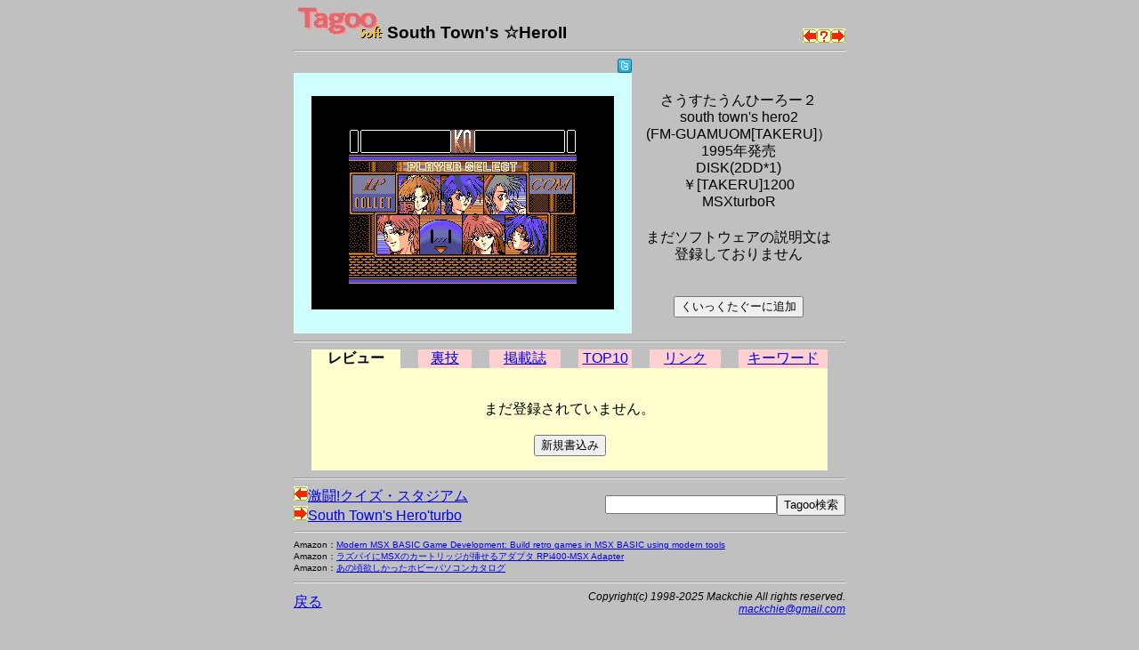

--- FILE ---
content_type: text/html; charset=utf-8
request_url: https://www.google.com/recaptcha/api2/aframe
body_size: 265
content:
<!DOCTYPE HTML><html><head><meta http-equiv="content-type" content="text/html; charset=UTF-8"></head><body><script nonce="nmQ-k6qhigkG6CfSidUr2A">/** Anti-fraud and anti-abuse applications only. See google.com/recaptcha */ try{var clients={'sodar':'https://pagead2.googlesyndication.com/pagead/sodar?'};window.addEventListener("message",function(a){try{if(a.source===window.parent){var b=JSON.parse(a.data);var c=clients[b['id']];if(c){var d=document.createElement('img');d.src=c+b['params']+'&rc='+(localStorage.getItem("rc::a")?sessionStorage.getItem("rc::b"):"");window.document.body.appendChild(d);sessionStorage.setItem("rc::e",parseInt(sessionStorage.getItem("rc::e")||0)+1);localStorage.setItem("rc::h",'1769343202230');}}}catch(b){}});window.parent.postMessage("_grecaptcha_ready", "*");}catch(b){}</script></body></html>